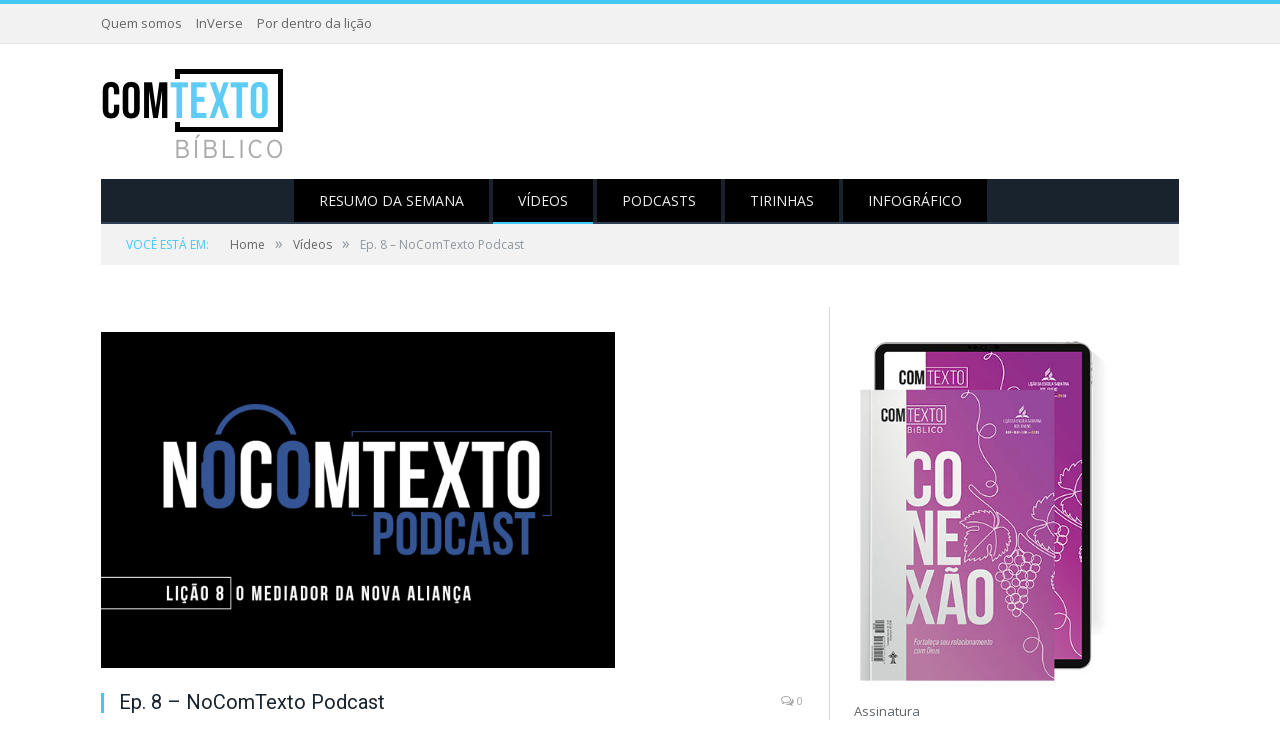

--- FILE ---
content_type: text/html; charset=UTF-8
request_url: https://comtextobiblico.com.br/ep-8-nocomtexto-podcast-2/
body_size: 13153
content:

<!DOCTYPE html>

<!--[if IE 8]> <html class="ie ie8" lang="pt-BR"> <![endif]-->
<!--[if IE 9]> <html class="ie ie9" lang="pt-BR"> <![endif]-->
<!--[if gt IE 9]><!--> <html lang="pt-BR"> <!--<![endif]-->

<head>


<meta charset="UTF-8" />
<title>  Ep. 8 – NoComTexto Podcast</title>

 
<meta name="viewport" content="width=device-width, initial-scale=1" />
<meta http-equiv="X-UA-Compatible" content="IE=edge" />
<link rel="pingback" href="https://comtextobiblico.com.br/xmlrpc.php" />
	
<link rel="shortcut icon" href="https://novo.comtextobiblico.com.br/wp-content/uploads/2020/10/favicon.ico" />	

<link rel="apple-touch-icon-precomposed" href="https://novo.comtextobiblico.com.br/wp-content/uploads/2020/10/icone-do-site.png" />
	
<meta name='robots' content='max-image-preview:large' />

<!-- Google Tag Manager for WordPress by gtm4wp.com -->
<script data-cfasync="false" data-pagespeed-no-defer>
	var gtm4wp_datalayer_name = "dataLayer";
	var dataLayer = dataLayer || [];
</script>
<!-- End Google Tag Manager for WordPress by gtm4wp.com --><link rel='dns-prefetch' href='//fonts.googleapis.com' />
<link rel="alternate" type="application/rss+xml" title="Feed para ComTexto Bíblico - Lição da Escola Sabatina Jovem - CPB &raquo;" href="https://comtextobiblico.com.br/feed/" />
<link rel="alternate" type="application/rss+xml" title="Feed de comentários para ComTexto Bíblico - Lição da Escola Sabatina Jovem - CPB &raquo;" href="https://comtextobiblico.com.br/comments/feed/" />
<link rel="alternate" type="application/rss+xml" title="Feed de comentários para ComTexto Bíblico - Lição da Escola Sabatina Jovem - CPB &raquo; Ep. 8 – NoComTexto Podcast" href="https://comtextobiblico.com.br/ep-8-nocomtexto-podcast-2/feed/" />
<script type="text/javascript">
window._wpemojiSettings = {"baseUrl":"https:\/\/s.w.org\/images\/core\/emoji\/14.0.0\/72x72\/","ext":".png","svgUrl":"https:\/\/s.w.org\/images\/core\/emoji\/14.0.0\/svg\/","svgExt":".svg","source":{"concatemoji":"https:\/\/comtextobiblico.com.br\/wp-includes\/js\/wp-emoji-release.min.js?ver=6.1.1"}};
/*! This file is auto-generated */
!function(e,a,t){var n,r,o,i=a.createElement("canvas"),p=i.getContext&&i.getContext("2d");function s(e,t){var a=String.fromCharCode,e=(p.clearRect(0,0,i.width,i.height),p.fillText(a.apply(this,e),0,0),i.toDataURL());return p.clearRect(0,0,i.width,i.height),p.fillText(a.apply(this,t),0,0),e===i.toDataURL()}function c(e){var t=a.createElement("script");t.src=e,t.defer=t.type="text/javascript",a.getElementsByTagName("head")[0].appendChild(t)}for(o=Array("flag","emoji"),t.supports={everything:!0,everythingExceptFlag:!0},r=0;r<o.length;r++)t.supports[o[r]]=function(e){if(p&&p.fillText)switch(p.textBaseline="top",p.font="600 32px Arial",e){case"flag":return s([127987,65039,8205,9895,65039],[127987,65039,8203,9895,65039])?!1:!s([55356,56826,55356,56819],[55356,56826,8203,55356,56819])&&!s([55356,57332,56128,56423,56128,56418,56128,56421,56128,56430,56128,56423,56128,56447],[55356,57332,8203,56128,56423,8203,56128,56418,8203,56128,56421,8203,56128,56430,8203,56128,56423,8203,56128,56447]);case"emoji":return!s([129777,127995,8205,129778,127999],[129777,127995,8203,129778,127999])}return!1}(o[r]),t.supports.everything=t.supports.everything&&t.supports[o[r]],"flag"!==o[r]&&(t.supports.everythingExceptFlag=t.supports.everythingExceptFlag&&t.supports[o[r]]);t.supports.everythingExceptFlag=t.supports.everythingExceptFlag&&!t.supports.flag,t.DOMReady=!1,t.readyCallback=function(){t.DOMReady=!0},t.supports.everything||(n=function(){t.readyCallback()},a.addEventListener?(a.addEventListener("DOMContentLoaded",n,!1),e.addEventListener("load",n,!1)):(e.attachEvent("onload",n),a.attachEvent("onreadystatechange",function(){"complete"===a.readyState&&t.readyCallback()})),(e=t.source||{}).concatemoji?c(e.concatemoji):e.wpemoji&&e.twemoji&&(c(e.twemoji),c(e.wpemoji)))}(window,document,window._wpemojiSettings);
</script>
<style type="text/css">
img.wp-smiley,
img.emoji {
	display: inline !important;
	border: none !important;
	box-shadow: none !important;
	height: 1em !important;
	width: 1em !important;
	margin: 0 0.07em !important;
	vertical-align: -0.1em !important;
	background: none !important;
	padding: 0 !important;
}
</style>
	<link rel='stylesheet' id='wp-block-library-css' href='https://comtextobiblico.com.br/wp-includes/css/dist/block-library/style.min.css?ver=6.1.1' type='text/css' media='all' />
<link rel='stylesheet' id='classic-theme-styles-css' href='https://comtextobiblico.com.br/wp-includes/css/classic-themes.min.css?ver=1' type='text/css' media='all' />
<style id='global-styles-inline-css' type='text/css'>
body{--wp--preset--color--black: #000000;--wp--preset--color--cyan-bluish-gray: #abb8c3;--wp--preset--color--white: #ffffff;--wp--preset--color--pale-pink: #f78da7;--wp--preset--color--vivid-red: #cf2e2e;--wp--preset--color--luminous-vivid-orange: #ff6900;--wp--preset--color--luminous-vivid-amber: #fcb900;--wp--preset--color--light-green-cyan: #7bdcb5;--wp--preset--color--vivid-green-cyan: #00d084;--wp--preset--color--pale-cyan-blue: #8ed1fc;--wp--preset--color--vivid-cyan-blue: #0693e3;--wp--preset--color--vivid-purple: #9b51e0;--wp--preset--gradient--vivid-cyan-blue-to-vivid-purple: linear-gradient(135deg,rgba(6,147,227,1) 0%,rgb(155,81,224) 100%);--wp--preset--gradient--light-green-cyan-to-vivid-green-cyan: linear-gradient(135deg,rgb(122,220,180) 0%,rgb(0,208,130) 100%);--wp--preset--gradient--luminous-vivid-amber-to-luminous-vivid-orange: linear-gradient(135deg,rgba(252,185,0,1) 0%,rgba(255,105,0,1) 100%);--wp--preset--gradient--luminous-vivid-orange-to-vivid-red: linear-gradient(135deg,rgba(255,105,0,1) 0%,rgb(207,46,46) 100%);--wp--preset--gradient--very-light-gray-to-cyan-bluish-gray: linear-gradient(135deg,rgb(238,238,238) 0%,rgb(169,184,195) 100%);--wp--preset--gradient--cool-to-warm-spectrum: linear-gradient(135deg,rgb(74,234,220) 0%,rgb(151,120,209) 20%,rgb(207,42,186) 40%,rgb(238,44,130) 60%,rgb(251,105,98) 80%,rgb(254,248,76) 100%);--wp--preset--gradient--blush-light-purple: linear-gradient(135deg,rgb(255,206,236) 0%,rgb(152,150,240) 100%);--wp--preset--gradient--blush-bordeaux: linear-gradient(135deg,rgb(254,205,165) 0%,rgb(254,45,45) 50%,rgb(107,0,62) 100%);--wp--preset--gradient--luminous-dusk: linear-gradient(135deg,rgb(255,203,112) 0%,rgb(199,81,192) 50%,rgb(65,88,208) 100%);--wp--preset--gradient--pale-ocean: linear-gradient(135deg,rgb(255,245,203) 0%,rgb(182,227,212) 50%,rgb(51,167,181) 100%);--wp--preset--gradient--electric-grass: linear-gradient(135deg,rgb(202,248,128) 0%,rgb(113,206,126) 100%);--wp--preset--gradient--midnight: linear-gradient(135deg,rgb(2,3,129) 0%,rgb(40,116,252) 100%);--wp--preset--duotone--dark-grayscale: url('#wp-duotone-dark-grayscale');--wp--preset--duotone--grayscale: url('#wp-duotone-grayscale');--wp--preset--duotone--purple-yellow: url('#wp-duotone-purple-yellow');--wp--preset--duotone--blue-red: url('#wp-duotone-blue-red');--wp--preset--duotone--midnight: url('#wp-duotone-midnight');--wp--preset--duotone--magenta-yellow: url('#wp-duotone-magenta-yellow');--wp--preset--duotone--purple-green: url('#wp-duotone-purple-green');--wp--preset--duotone--blue-orange: url('#wp-duotone-blue-orange');--wp--preset--font-size--small: 13px;--wp--preset--font-size--medium: 20px;--wp--preset--font-size--large: 36px;--wp--preset--font-size--x-large: 42px;--wp--preset--spacing--20: 0.44rem;--wp--preset--spacing--30: 0.67rem;--wp--preset--spacing--40: 1rem;--wp--preset--spacing--50: 1.5rem;--wp--preset--spacing--60: 2.25rem;--wp--preset--spacing--70: 3.38rem;--wp--preset--spacing--80: 5.06rem;}:where(.is-layout-flex){gap: 0.5em;}body .is-layout-flow > .alignleft{float: left;margin-inline-start: 0;margin-inline-end: 2em;}body .is-layout-flow > .alignright{float: right;margin-inline-start: 2em;margin-inline-end: 0;}body .is-layout-flow > .aligncenter{margin-left: auto !important;margin-right: auto !important;}body .is-layout-constrained > .alignleft{float: left;margin-inline-start: 0;margin-inline-end: 2em;}body .is-layout-constrained > .alignright{float: right;margin-inline-start: 2em;margin-inline-end: 0;}body .is-layout-constrained > .aligncenter{margin-left: auto !important;margin-right: auto !important;}body .is-layout-constrained > :where(:not(.alignleft):not(.alignright):not(.alignfull)){max-width: var(--wp--style--global--content-size);margin-left: auto !important;margin-right: auto !important;}body .is-layout-constrained > .alignwide{max-width: var(--wp--style--global--wide-size);}body .is-layout-flex{display: flex;}body .is-layout-flex{flex-wrap: wrap;align-items: center;}body .is-layout-flex > *{margin: 0;}:where(.wp-block-columns.is-layout-flex){gap: 2em;}.has-black-color{color: var(--wp--preset--color--black) !important;}.has-cyan-bluish-gray-color{color: var(--wp--preset--color--cyan-bluish-gray) !important;}.has-white-color{color: var(--wp--preset--color--white) !important;}.has-pale-pink-color{color: var(--wp--preset--color--pale-pink) !important;}.has-vivid-red-color{color: var(--wp--preset--color--vivid-red) !important;}.has-luminous-vivid-orange-color{color: var(--wp--preset--color--luminous-vivid-orange) !important;}.has-luminous-vivid-amber-color{color: var(--wp--preset--color--luminous-vivid-amber) !important;}.has-light-green-cyan-color{color: var(--wp--preset--color--light-green-cyan) !important;}.has-vivid-green-cyan-color{color: var(--wp--preset--color--vivid-green-cyan) !important;}.has-pale-cyan-blue-color{color: var(--wp--preset--color--pale-cyan-blue) !important;}.has-vivid-cyan-blue-color{color: var(--wp--preset--color--vivid-cyan-blue) !important;}.has-vivid-purple-color{color: var(--wp--preset--color--vivid-purple) !important;}.has-black-background-color{background-color: var(--wp--preset--color--black) !important;}.has-cyan-bluish-gray-background-color{background-color: var(--wp--preset--color--cyan-bluish-gray) !important;}.has-white-background-color{background-color: var(--wp--preset--color--white) !important;}.has-pale-pink-background-color{background-color: var(--wp--preset--color--pale-pink) !important;}.has-vivid-red-background-color{background-color: var(--wp--preset--color--vivid-red) !important;}.has-luminous-vivid-orange-background-color{background-color: var(--wp--preset--color--luminous-vivid-orange) !important;}.has-luminous-vivid-amber-background-color{background-color: var(--wp--preset--color--luminous-vivid-amber) !important;}.has-light-green-cyan-background-color{background-color: var(--wp--preset--color--light-green-cyan) !important;}.has-vivid-green-cyan-background-color{background-color: var(--wp--preset--color--vivid-green-cyan) !important;}.has-pale-cyan-blue-background-color{background-color: var(--wp--preset--color--pale-cyan-blue) !important;}.has-vivid-cyan-blue-background-color{background-color: var(--wp--preset--color--vivid-cyan-blue) !important;}.has-vivid-purple-background-color{background-color: var(--wp--preset--color--vivid-purple) !important;}.has-black-border-color{border-color: var(--wp--preset--color--black) !important;}.has-cyan-bluish-gray-border-color{border-color: var(--wp--preset--color--cyan-bluish-gray) !important;}.has-white-border-color{border-color: var(--wp--preset--color--white) !important;}.has-pale-pink-border-color{border-color: var(--wp--preset--color--pale-pink) !important;}.has-vivid-red-border-color{border-color: var(--wp--preset--color--vivid-red) !important;}.has-luminous-vivid-orange-border-color{border-color: var(--wp--preset--color--luminous-vivid-orange) !important;}.has-luminous-vivid-amber-border-color{border-color: var(--wp--preset--color--luminous-vivid-amber) !important;}.has-light-green-cyan-border-color{border-color: var(--wp--preset--color--light-green-cyan) !important;}.has-vivid-green-cyan-border-color{border-color: var(--wp--preset--color--vivid-green-cyan) !important;}.has-pale-cyan-blue-border-color{border-color: var(--wp--preset--color--pale-cyan-blue) !important;}.has-vivid-cyan-blue-border-color{border-color: var(--wp--preset--color--vivid-cyan-blue) !important;}.has-vivid-purple-border-color{border-color: var(--wp--preset--color--vivid-purple) !important;}.has-vivid-cyan-blue-to-vivid-purple-gradient-background{background: var(--wp--preset--gradient--vivid-cyan-blue-to-vivid-purple) !important;}.has-light-green-cyan-to-vivid-green-cyan-gradient-background{background: var(--wp--preset--gradient--light-green-cyan-to-vivid-green-cyan) !important;}.has-luminous-vivid-amber-to-luminous-vivid-orange-gradient-background{background: var(--wp--preset--gradient--luminous-vivid-amber-to-luminous-vivid-orange) !important;}.has-luminous-vivid-orange-to-vivid-red-gradient-background{background: var(--wp--preset--gradient--luminous-vivid-orange-to-vivid-red) !important;}.has-very-light-gray-to-cyan-bluish-gray-gradient-background{background: var(--wp--preset--gradient--very-light-gray-to-cyan-bluish-gray) !important;}.has-cool-to-warm-spectrum-gradient-background{background: var(--wp--preset--gradient--cool-to-warm-spectrum) !important;}.has-blush-light-purple-gradient-background{background: var(--wp--preset--gradient--blush-light-purple) !important;}.has-blush-bordeaux-gradient-background{background: var(--wp--preset--gradient--blush-bordeaux) !important;}.has-luminous-dusk-gradient-background{background: var(--wp--preset--gradient--luminous-dusk) !important;}.has-pale-ocean-gradient-background{background: var(--wp--preset--gradient--pale-ocean) !important;}.has-electric-grass-gradient-background{background: var(--wp--preset--gradient--electric-grass) !important;}.has-midnight-gradient-background{background: var(--wp--preset--gradient--midnight) !important;}.has-small-font-size{font-size: var(--wp--preset--font-size--small) !important;}.has-medium-font-size{font-size: var(--wp--preset--font-size--medium) !important;}.has-large-font-size{font-size: var(--wp--preset--font-size--large) !important;}.has-x-large-font-size{font-size: var(--wp--preset--font-size--x-large) !important;}
.wp-block-navigation a:where(:not(.wp-element-button)){color: inherit;}
:where(.wp-block-columns.is-layout-flex){gap: 2em;}
.wp-block-pullquote{font-size: 1.5em;line-height: 1.6;}
</style>
<link rel='stylesheet' id='contact-form-7-css' href='https://comtextobiblico.com.br/wp-content/plugins/contact-form-7/includes/css/styles.css?ver=5.7.3' type='text/css' media='all' />
<link rel='stylesheet' id='rs-plugin-settings-css' href='https://comtextobiblico.com.br/wp-content/plugins/revslider/public/assets/css/settings.css?ver=5.4.7.4' type='text/css' media='all' />
<style id='rs-plugin-settings-inline-css' type='text/css'>
#rs-demo-id {}
</style>
<link rel='stylesheet' id='ppress-frontend-css' href='https://comtextobiblico.com.br/wp-content/plugins/wp-user-avatar/assets/css/frontend.min.css?ver=4.6.0' type='text/css' media='all' />
<link rel='stylesheet' id='ppress-flatpickr-css' href='https://comtextobiblico.com.br/wp-content/plugins/wp-user-avatar/assets/flatpickr/flatpickr.min.css?ver=4.6.0' type='text/css' media='all' />
<link rel='stylesheet' id='ppress-select2-css' href='https://comtextobiblico.com.br/wp-content/plugins/wp-user-avatar/assets/select2/select2.min.css?ver=6.1.1' type='text/css' media='all' />
<link rel='stylesheet' id='smartmag-fonts-css' href='https://fonts.googleapis.com/css?family=Open+Sans%3A400%2C400Italic%2C600%2C700%7CRoboto+Slab%7CMerriweather%3A300italic&#038;subset' type='text/css' media='all' />
<link rel='stylesheet' id='smartmag-core-css' href='https://comtextobiblico.com.br/wp-content/themes/smart-mag/style.css?ver=3.2.0' type='text/css' media='all' />
<link rel='stylesheet' id='smartmag-responsive-css' href='https://comtextobiblico.com.br/wp-content/themes/smart-mag/css/responsive.css?ver=3.2.0' type='text/css' media='all' />
<link rel='stylesheet' id='pretty-photo-css' href='https://comtextobiblico.com.br/wp-content/themes/smart-mag/css/prettyPhoto.css?ver=3.2.0' type='text/css' media='all' />
<link rel='stylesheet' id='smartmag-font-awesome-css' href='https://comtextobiblico.com.br/wp-content/themes/smart-mag/css/fontawesome/css/font-awesome.min.css?ver=3.2.0' type='text/css' media='all' />
<style id='smartmag-font-awesome-inline-css' type='text/css'>
@import url('https://fonts.googleapis.com/css?family=Roboto%3A400|Roboto%3A500|Roboto%3A600|Roboto%3A700&subset=');


.post-content > p:first-child { font-size: inherit; color: inherit;; }


h1,
h2,
h3,
h4,
h5,
h6,
.posts-list .content > a,
.block.posts a,
.gallery-block .carousel .title a,
.navigate-posts .link,
.list-timeline .posts article,
.bbpress.single-topic .main-heading,
#bbpress-forums .bbp-topic-title,
#bbpress-forums .bbp-forum-title { font-family: "Roboto", Georgia, serif; }
::selection { background: #43c8f5; }

::-moz-selection { background: #43c8f5; }

.top-bar, .post-content .modern-quote, .mobile-head { border-top-color: #43c8f5; }

.main-color,
.trending-ticker .heading,
.nav-light .menu > li:hover > a,
.nav-light .menu > .current-menu-item > a,
.nav-light .menu > .current-menu-parent > a,
.nav-light .menu li li:hover,
.nav-light .menu li li.current-menu-item,
.nav-light .mega-menu .sub-nav li:hover,
.nav-light .menu .sub-nav li.current-menu-item,
.nav-light .menu li li:hover > a,
.nav-light .menu li li.current-menu-item > a,
.nav-light .mega-menu .sub-nav li:hover > a,
.nav-light .menu .sub-nav li.current-menu-item > a,
.nav-light-search .active .search-icon,
.nav-light-search .search-icon:hover,
.breadcrumbs .location,
.gallery-title,
.section-head.prominent,
.recentcomments .url,
.block.posts .fa-angle-right,
.news-focus .section-head,
.focus-grid .section-head,
.post-meta-b .posted-by a,
.post-content a,
.main-stars,
.main-stars span:before,
.related-posts .section-head,
.comments-list .bypostauthor .comment-author a,
.error-page .text-404,
a.bbp-author-name { color: #43c8f5; }

.navigation .menu > li:hover > a,
.navigation .menu > .current-menu-item > a,
.navigation .menu > .current-menu-parent > a,
.navigation .menu > .current-menu-ancestor > a,
.block-head,
.tabbed .tabs-list .active a,
.comment-content .reply,
.sc-tabs .active a,
.nav-dark-b { border-bottom-color: #43c8f5; }

.main-featured .cat,
.main-featured .pages .flex-active,
.main-pagination .current,
.main-pagination a:hover,
.block-head .heading,
.cat-title,
.post .read-more a,
.rate-number .progress,
.listing-meta .rate-number .progress,
.review-box .overall,
.review-box .bar,
.post-pagination > span,
.button,
.sc-button-default:hover,
.drop-caps { background: #43c8f5; }

.nav-search .search-icon:hover,
.nav-search .active .search-icon { border-color: #43c8f5; }

.modal-header .modal-title,
.highlights h2:before,
.post-header .post-title:before,
.review-box .heading,
.main-heading,
.page-title,
.entry-title,
div.bbp-template-notice,
div.indicator-hint,
div.bbp-template-notice.info,
.post-content .wpcf7-not-valid-tip { border-left-color: #43c8f5; }

@media only screen and (max-width: 799px) { .navigation .mobile .fa { background: #43c8f5; } }

.mobile-head { border-top-color: #43c8f5; }

.post-content a { color: #43c8f5; }

.navigation .mega-menu .sub-nav { background: #000000;; }

.main .sidebar .widgettitle, .tabbed .tabs-list a { color: #000000; }



</style>
<link rel='stylesheet' id='meks-author-widget-css' href='https://comtextobiblico.com.br/wp-content/plugins/meks-smart-author-widget/css/style.css?ver=1.1.3' type='text/css' media='all' />
<script type='text/javascript' src='https://comtextobiblico.com.br/wp-includes/js/jquery/jquery.min.js?ver=3.6.1' id='jquery-core-js'></script>
<script type='text/javascript' src='https://comtextobiblico.com.br/wp-includes/js/jquery/jquery-migrate.min.js?ver=3.3.2' id='jquery-migrate-js'></script>
<script type='text/javascript' src='https://comtextobiblico.com.br/wp-content/plugins/revslider/public/assets/js/jquery.themepunch.tools.min.js?ver=5.4.7.4' id='tp-tools-js'></script>
<script type='text/javascript' src='https://comtextobiblico.com.br/wp-content/plugins/revslider/public/assets/js/jquery.themepunch.revolution.min.js?ver=5.4.7.4' id='revmin-js'></script>
<script type='text/javascript' src='https://comtextobiblico.com.br/wp-content/plugins/wp-user-avatar/assets/flatpickr/flatpickr.min.js?ver=4.6.0' id='ppress-flatpickr-js'></script>
<script type='text/javascript' src='https://comtextobiblico.com.br/wp-content/plugins/wp-user-avatar/assets/select2/select2.min.js?ver=4.6.0' id='ppress-select2-js'></script>
<script type='text/javascript' src='https://comtextobiblico.com.br/wp-content/themes/smart-mag/js/jquery.prettyPhoto.js?ver=6.1.1' id='pretty-photo-smartmag-js'></script>
<link rel="https://api.w.org/" href="https://comtextobiblico.com.br/wp-json/" /><link rel="alternate" type="application/json" href="https://comtextobiblico.com.br/wp-json/wp/v2/posts/1251" /><link rel="EditURI" type="application/rsd+xml" title="RSD" href="https://comtextobiblico.com.br/xmlrpc.php?rsd" />
<link rel="wlwmanifest" type="application/wlwmanifest+xml" href="https://comtextobiblico.com.br/wp-includes/wlwmanifest.xml" />
<meta name="generator" content="WordPress 6.1.1" />
<link rel="canonical" href="https://comtextobiblico.com.br/ep-8-nocomtexto-podcast-2/" />
<link rel='shortlink' href='https://comtextobiblico.com.br/?p=1251' />
<link rel="alternate" type="application/json+oembed" href="https://comtextobiblico.com.br/wp-json/oembed/1.0/embed?url=https%3A%2F%2Fcomtextobiblico.com.br%2Fep-8-nocomtexto-podcast-2%2F" />
<link rel="alternate" type="text/xml+oembed" href="https://comtextobiblico.com.br/wp-json/oembed/1.0/embed?url=https%3A%2F%2Fcomtextobiblico.com.br%2Fep-8-nocomtexto-podcast-2%2F&#038;format=xml" />
<link rel="preconnect" href="https://cdnjs.cloudflare.com"><!-- FIFU: social tags for featured image (begin) -->
<meta property="og:image" content="https://comtextobiblico.com.br/wp-content/uploads/2022/02/NOCOMTEXTO_1TRI_008-1024x576.png" />
<!-- FIFU: social tags for featured image (end) --><meta property="og:title" content='Ep. 8 – NoComTexto Podcast' />
<meta property="og:description" content='' />

<meta name="twitter:card" content='summary_large_image' />
<meta name="twitter:title" content='Ep. 8 – NoComTexto Podcast' />
<meta name="twitter:description" content='' /><meta name="twitter:image" content="https://comtextobiblico.com.br/wp-content/uploads/2022/02/NOCOMTEXTO_1TRI_008-1024x576.png" />
<!-- Google Tag Manager for WordPress by gtm4wp.com -->
<!-- GTM Container placement set to automatic -->
<script data-cfasync="false" data-pagespeed-no-defer type="text/javascript">
	var dataLayer_content = {"pagePostType":"post","pagePostType2":"single-post","pageCategory":["videos"],"pagePostAuthor":"Produção ComTexto"};
	dataLayer.push( dataLayer_content );
</script>
<script data-cfasync="false">
(function(w,d,s,l,i){w[l]=w[l]||[];w[l].push({'gtm.start':
new Date().getTime(),event:'gtm.js'});var f=d.getElementsByTagName(s)[0],
j=d.createElement(s),dl=l!='dataLayer'?'&l='+l:'';j.async=true;j.src=
'//www.googletagmanager.com/gtm.'+'js?id='+i+dl;f.parentNode.insertBefore(j,f);
})(window,document,'script','dataLayer','GTM-T6V8S8S');
</script>
<!-- End Google Tag Manager -->
<!-- End Google Tag Manager for WordPress by gtm4wp.com --><meta name="generator" content="Powered by Slider Revolution 5.4.7.4 - responsive, Mobile-Friendly Slider Plugin for WordPress with comfortable drag and drop interface." />
<link rel="icon" href="https://comtextobiblico.com.br/wp-content/uploads/2020/10/favicon.ico" sizes="32x32" />
<link rel="icon" href="https://comtextobiblico.com.br/wp-content/uploads/2020/10/favicon.ico" sizes="192x192" />
<link rel="apple-touch-icon" href="https://comtextobiblico.com.br/wp-content/uploads/2020/10/favicon.ico" />
<meta name="msapplication-TileImage" content="https://comtextobiblico.com.br/wp-content/uploads/2020/10/favicon.ico" />
<script type="text/javascript">function setREVStartSize(e){									
						try{ e.c=jQuery(e.c);var i=jQuery(window).width(),t=9999,r=0,n=0,l=0,f=0,s=0,h=0;
							if(e.responsiveLevels&&(jQuery.each(e.responsiveLevels,function(e,f){f>i&&(t=r=f,l=e),i>f&&f>r&&(r=f,n=e)}),t>r&&(l=n)),f=e.gridheight[l]||e.gridheight[0]||e.gridheight,s=e.gridwidth[l]||e.gridwidth[0]||e.gridwidth,h=i/s,h=h>1?1:h,f=Math.round(h*f),"fullscreen"==e.sliderLayout){var u=(e.c.width(),jQuery(window).height());if(void 0!=e.fullScreenOffsetContainer){var c=e.fullScreenOffsetContainer.split(",");if (c) jQuery.each(c,function(e,i){u=jQuery(i).length>0?u-jQuery(i).outerHeight(!0):u}),e.fullScreenOffset.split("%").length>1&&void 0!=e.fullScreenOffset&&e.fullScreenOffset.length>0?u-=jQuery(window).height()*parseInt(e.fullScreenOffset,0)/100:void 0!=e.fullScreenOffset&&e.fullScreenOffset.length>0&&(u-=parseInt(e.fullScreenOffset,0))}f=u}else void 0!=e.minHeight&&f<e.minHeight&&(f=e.minHeight);e.c.closest(".rev_slider_wrapper").css({height:f})					
						}catch(d){console.log("Failure at Presize of Slider:"+d)}						
					};</script>
		<style type="text/css" id="wp-custom-css">
			.post-content > p:first-child {
    font-size: inherit;
    color: inherit;
}

.has-drop-cap:not(:focus):first-letter {
	color: #43C8F5;
}

.custom-html-widget img {
	max-width: 80%;
}

.bt-adquirir {
	background-color: #000;
	color: #43C8F5;
	text-transform: uppercase;
	line-height: 2rem;
	padding: 0 1rem;
	display: block;
	margin: 0.25rem 0;
}

.bt-adquirir span {
	color: #fff;
}
.bt-adquirir:hover {
	background-color: #43C8F5;
	color: #fff;
	text-decoration: none;
}

ul.submenu {
	padding: 0.5rem 0 0 0.5rem;
}

.main-footer .widgettitle {
	color: #43C8F5 !important;
}

.main-footer .widget li {
	border-bottom: none;
	padding: 0 0 0 10px;
}

.main-content {
	margin-top: 25px;
}

.mks_author_widget img {
	margin: 0 20px 0 0 !important;
}

.nav-center ul li {
	background-color: #000;
}

.nav-dark .menu > li:hover {
	background-color: #212121;
}

.no-display {
    will-change: opacity;
    opacity: 1;
}		</style>
			
<!--[if lt IE 9]>
<script src="https://comtextobiblico.com.br/wp-content/themes/smart-mag/js/html5.js" type="text/javascript"></script>
<![endif]-->


</head>


<body class="post-template-default single single-post postid-1251 single-format-standard page-builder right-sidebar full has-nav-dark has-head-default">

<div class="main-wrap">

	
	
	<div class="top-bar">

		<div class="wrap">
			<section class="top-bar-content cf">
			
							
				
				
				<div class="menu-topbar-container"><ul id="menu-topbar" class="menu"><li id="menu-item-169" class="menu-item menu-item-type-post_type menu-item-object-page menu-item-169"><a href="https://comtextobiblico.com.br/quem-somos/">Quem somos</a></li>
<li id="menu-item-168" class="menu-item menu-item-type-post_type menu-item-object-page menu-item-168"><a href="https://comtextobiblico.com.br/inverse/">InVerse</a></li>
<li id="menu-item-167" class="menu-item menu-item-type-post_type menu-item-object-page menu-item-167"><a href="https://comtextobiblico.com.br/por-dentro-da-licao/">Por dentro da lição</a></li>
</ul></div>				
			</section>
		</div>
		
	</div>
	
	<div id="main-head" class="main-head">
		
		<div class="wrap">
			
			
			<header class="default">
			
				<div class="title">
							<a href="https://comtextobiblico.com.br/" title="ComTexto Bíblico &#8211; Lição da Escola Sabatina Jovem &#8211; CPB" rel="home" class="is-logo-mobile">
		
														
									<img src="https://novo.comtextobiblico.com.br/wp-content/uploads/2020/10/logotipo-comtexto-biblico.png" class="logo-mobile" width="0" height="0" />
								
				<img src="https://novo.comtextobiblico.com.br/wp-content/uploads/2020/10/logotipo-comtexto-biblico.png" class="logo-image" alt="ComTexto Bíblico &#8211; Lição da Escola Sabatina Jovem &#8211; CPB" srcset="https://novo.comtextobiblico.com.br/wp-content/uploads/2020/10/logotipo-comtexto-biblico.png ,https://novo.comtextobiblico.com.br/wp-content/uploads/2020/10/logotipo-comtexto-biblico-retina.png 2x" />
					 
						
		</a>				</div>
				
									
					<div class="right">
										</div>
					
								
			</header>
				
							
				
<div class="main-nav">
	<div class="navigation-wrap cf">
	
		<nav class="navigation cf nav-center nav-dark">
		
			<div class>
			
				<div class="mobile" data-type="off-canvas" data-search="1">
					<a href="#" class="selected">
						<span class="text">Menu</span><span class="current"></span> <i class="hamburger fa fa-bars"></i>
					</a>
				</div>
				
				<div class="menu-menu-principal-container"><ul id="menu-menu-principal" class="menu"><li id="menu-item-137" class="menu-item menu-item-type-taxonomy menu-item-object-category menu-cat-19 menu-item-137"><a href="https://comtextobiblico.com.br/category/resumo-da-semana/">Resumo da Semana</a></li>
<li id="menu-item-138" class="menu-item menu-item-type-taxonomy menu-item-object-category current-post-ancestor current-menu-parent current-post-parent menu-cat-20 menu-item-138"><a href="https://comtextobiblico.com.br/category/videos/">Vídeos</a></li>
<li id="menu-item-139" class="menu-item menu-item-type-taxonomy menu-item-object-category menu-cat-21 menu-item-139"><a href="https://comtextobiblico.com.br/category/podcasts/">Podcasts</a></li>
<li id="menu-item-140" class="menu-item menu-item-type-taxonomy menu-item-object-category menu-cat-22 menu-item-140"><a href="https://comtextobiblico.com.br/category/tirinhas/">Tirinhas</a></li>
<li id="menu-item-2085" class="menu-item menu-item-type-taxonomy menu-item-object-category menu-cat-1 menu-item-2085"><a href="https://comtextobiblico.com.br/category/infografico/">Infográfico</a></li>
</ul></div>				
								
					<div class="mobile-menu-container"><ul id="menu-menu-principal-1" class="menu mobile-menu"><li class="menu-item menu-item-type-taxonomy menu-item-object-category menu-cat-19 menu-item-137"><a href="https://comtextobiblico.com.br/category/resumo-da-semana/">Resumo da Semana</a></li>
<li class="menu-item menu-item-type-taxonomy menu-item-object-category current-post-ancestor current-menu-parent current-post-parent menu-cat-20 menu-item-138"><a href="https://comtextobiblico.com.br/category/videos/">Vídeos</a></li>
<li class="menu-item menu-item-type-taxonomy menu-item-object-category menu-cat-21 menu-item-139"><a href="https://comtextobiblico.com.br/category/podcasts/">Podcasts</a></li>
<li class="menu-item menu-item-type-taxonomy menu-item-object-category menu-cat-22 menu-item-140"><a href="https://comtextobiblico.com.br/category/tirinhas/">Tirinhas</a></li>
<li class="menu-item menu-item-type-taxonomy menu-item-object-category menu-cat-1 menu-item-2085"><a href="https://comtextobiblico.com.br/category/infografico/">Infográfico</a></li>
</ul></div>				
						
			</div>
			
		</nav>
	
				
	</div>
</div>				
							
		</div>
		
				
	</div>	
	<div class="breadcrumbs-wrap">
		
		<div class="wrap">
		<div class="breadcrumbs"><span class="location">Você está em:</span><span itemscope itemtype="http://data-vocabulary.org/Breadcrumb"><a itemprop="url" href="https://comtextobiblico.com.br/"><span itemprop="title">Home</span></a></span><span class="delim">&raquo;</span><span itemscope itemtype="http://data-vocabulary.org/Breadcrumb"><a itemprop="url"  href="https://comtextobiblico.com.br/category/videos/"><span itemprop="title">Vídeos</span></a></span><span class="delim">&raquo;</span><span class="current">Ep. 8 – NoComTexto Podcast</span></div>		</div>
		
	</div>


<div class="main wrap cf">

		
	<div class="row">
	
		<div class="col-8 main-content">
		
				
				
<article id="post-1251" class="post-1251 post type-post status-publish format-standard has-post-thumbnail category-videos">
	
	<header class="post-header cf">
	
	
	
	<div class="featured">
				
					
			<a href="https://comtextobiblico.com.br/wp-content/uploads/2022/02/NOCOMTEXTO_1TRI_008.png" title="Ep. 8 – NoComTexto Podcast">
			
						
								
					<img width="514" height="336" src="https://comtextobiblico.com.br/wp-content/uploads/2022/02/NOCOMTEXTO_1TRI_008-702x459.png" class="attachment-main-featured size-main-featured wp-post-image" alt="" decoding="async" title="Ep. 8 – NoComTexto Podcast" srcset="https://comtextobiblico.com.br/wp-content/uploads/2022/02/NOCOMTEXTO_1TRI_008-702x459.png 702w, https://comtextobiblico.com.br/wp-content/uploads/2022/02/NOCOMTEXTO_1TRI_008-104x69.png 104w, https://comtextobiblico.com.br/wp-content/uploads/2022/02/NOCOMTEXTO_1TRI_008-214x140.png 214w" sizes="(max-width: 514px) 100vw, 514px" />				
								
										
			</a>
							
						
			</div>	
		
				<div class="heading cf">
				
			<h1 class="post-title item fn">
			Ep. 8 – NoComTexto Podcast			</h1>
			
			<a href="https://comtextobiblico.com.br/ep-8-nocomtexto-podcast-2/#respond" class="comments"><i class="fa fa-comments-o"></i> 0</a>
		
		</div>

		<div class="post-meta cf">
			<span class="posted-by">Por 
				<span class="reviewer"><a href="https://comtextobiblico.com.br/author/producao_comtexto/" title="Posts de Produção ComTexto" rel="author">Produção ComTexto</a></span>
			</span>
			 
			<span class="posted-on">em				<span class="dtreviewed">
					<time class="value-title" datetime="2022-02-16T16:58:51-03:00" title="2022-02-16">16 de fevereiro de 2022</time>
				</span>
			</span>
			
			<span class="cats"><a href="https://comtextobiblico.com.br/category/videos/" rel="category tag">Vídeos</a></span>
				
		</div>		
			
	</header><!-- .post-header -->

	

	<div class="post-container cf">
	
		<div class="post-content-right">
			<div class="post-content description ">
	
					
				
		
<p>Acompanhe a galera do NoComTexto Podcast num bate-papo informal sobre os principais pontos da lição…</p>



<figure class="wp-block-embed is-type-video is-provider-youtube wp-block-embed-youtube wp-embed-aspect-16-9 wp-has-aspect-ratio"><div class="wp-block-embed__wrapper">
<iframe loading="lazy" title="Lição 8 - O MEDIADOR DA NOVA ALIANÇA | ? NoComTexto Podcast - Escola Sabatina Jovem" width="702" height="395" src="https://www.youtube.com/embed/LnuXseeDvAk?feature=oembed" frameborder="0" allow="accelerometer; autoplay; clipboard-write; encrypted-media; gyroscope; picture-in-picture" allowfullscreen></iframe>
</div></figure>
		
		
		
				
				
			</div><!-- .post-content -->
		</div>
		
	</div>
	
	
	
	
	<div class="post-share">
		<span class="text">Compartilhar.</span>
		
		<span class="share-links">

			<a href="http://twitter.com/home?status=https%3A%2F%2Fcomtextobiblico.com.br%2Fep-8-nocomtexto-podcast-2%2F" class="fa fa-twitter" title="Twittar isto" target="_blank">
				<span class="visuallyhidden">Twitter</span></a>
				
			<a href="http://www.facebook.com/sharer.php?u=https%3A%2F%2Fcomtextobiblico.com.br%2Fep-8-nocomtexto-podcast-2%2F" class="fa fa-facebook" title="Compartilhar no Facebook" target="_blank">
				<span class="visuallyhidden">Facebook</span></a>
				
			<a href="http://plus.google.com/share?url=https%3A%2F%2Fcomtextobiblico.com.br%2Fep-8-nocomtexto-podcast-2%2F" class="fa fa-google-plus" title="Compartilhar no Google+" target="_blank">
				<span class="visuallyhidden">Google+</span></a>
				
			<a href="http://pinterest.com/pin/create/button/?url=https%3A%2F%2Fcomtextobiblico.com.br%2Fep-8-nocomtexto-podcast-2%2F&amp;media=https%3A%2F%2Fcomtextobiblico.com.br%2Fwp-content%2Fuploads%2F2022%2F02%2FNOCOMTEXTO_1TRI_008.png" class="fa fa-pinterest"
				title="Compartilhar no Pinterest" target="_blank">
				<span class="visuallyhidden">Pinterest</span></a>
				
			<a href="http://www.linkedin.com/shareArticle?mini=true&amp;url=https%3A%2F%2Fcomtextobiblico.com.br%2Fep-8-nocomtexto-podcast-2%2F" class="fa fa-linkedin" title="Compartilhar no Linkedin" target="_blank">
				<span class="visuallyhidden">Linkedin</span></a>
				
			<a href="http://www.tumblr.com/share/link?url=https%3A%2F%2Fcomtextobiblico.com.br%2Fep-8-nocomtexto-podcast-2%2F&amp;name=Ep.+8+%E2%80%93+NoComTexto+Podcast" class="fa fa-tumblr"
				title="Compartilhar no Tumblr" target="_blank">
				<span class="visuallyhidden">Tumblr</span></a>
				
			<a href="mailto:?subject=Ep.%208%20%E2%80%93%20NoComTexto%20Podcast&amp;body=https%3A%2F%2Fcomtextobiblico.com.br%2Fep-8-nocomtexto-podcast-2%2F" class="fa fa-envelope-o"
				title="Compartilhar por E-mail">
				<span class="visuallyhidden">E-mail</span></a>
			
		</span>
	</div>
	
		
</article>




	<div class="author-box">
		<h3 class="section-head">Sobre o autor</h3>

				<section class="author-info">
		
			<img data-del="avatar" src='https://comtextobiblico.com.br/wp-content/uploads/2020/12/007-150x150.png' class='avatar pp-user-avatar avatar-100 photo ' height='100' width='100'/>			
			<div class="description">
				<a href="https://comtextobiblico.com.br/author/producao_comtexto/" title="Posts de Produção ComTexto" rel="author">Produção ComTexto</a>				
				<ul class="social-icons">
								</ul>
				
				<p class="bio"></p>
			</div>
			
		</section>	</div>


	
	<section class="related-posts">
		<h3 class="section-head">Posts <span class="color">relacionados</span></h3> 
		<ul class="highlights-box three-col related-posts">
		
				
			<li class="highlights column one-third">
				
				<article>
						
					<a href="https://comtextobiblico.com.br/recapitulando-a-licao-com-michelson-borges-e-bruno-ribeiro-ep-3-apologetica/" title="Recapitulando a lição com Michelson Borges e Bruno Ribeiro &#8211; EP. 3 | Apologética" class="image-link">
						<img width="214" height="140" src="https://comtextobiblico.com.br/wp-content/uploads/2025/12/03-Michelson-e-Bruno-214x140.png" class="image wp-post-image" alt="" decoding="async" loading="lazy" title="Recapitulando a lição com Michelson Borges e Bruno Ribeiro &#8211; EP. 3 | Apologética" />	
											</a>
					
								<div class="cf listing-meta meta above">
					
				<span class="meta-item author">Por <a href="https://comtextobiblico.com.br/author/michelson/" title="Posts por Michelson Borges" rel="author">Michelson Borges</a></span><time datetime="2026-01-12T09:46:44-03:00" class="meta-item">12 de janeiro de 2026</time><span class="meta-item comments"><a href="https://comtextobiblico.com.br/recapitulando-a-licao-com-michelson-borges-e-bruno-ribeiro-ep-3-apologetica/#respond"><i class="fa fa-comments-o"></i> 0</a></span>					
			</div>
							
					<h2><a href="https://comtextobiblico.com.br/recapitulando-a-licao-com-michelson-borges-e-bruno-ribeiro-ep-3-apologetica/" title="Recapitulando a lição com Michelson Borges e Bruno Ribeiro &#8211; EP. 3 | Apologética">Recapitulando a lição com Michelson Borges e Bruno Ribeiro &#8211; EP. 3 | Apologética</a></h2>
					
										
				</article>
			</li>
			
				
			<li class="highlights column one-third">
				
				<article>
						
					<a href="https://comtextobiblico.com.br/recapitulando-a-licao-com-michelson-borges-e-bruno-ribeiro-ep-2-apologetica/" title="Recapitulando a lição com Michelson Borges e Bruno Ribeiro &#8211; EP. 2 | Apologética" class="image-link">
						<img width="214" height="140" src="https://comtextobiblico.com.br/wp-content/uploads/2025/12/02-Michelson-e-Bruno-214x140.png" class="image wp-post-image" alt="" decoding="async" loading="lazy" title="Recapitulando a lição com Michelson Borges e Bruno Ribeiro &#8211; EP. 2 | Apologética" />	
											</a>
					
								<div class="cf listing-meta meta above">
					
				<span class="meta-item author">Por <a href="https://comtextobiblico.com.br/author/michelson/" title="Posts por Michelson Borges" rel="author">Michelson Borges</a></span><time datetime="2026-01-06T14:22:14-03:00" class="meta-item">6 de janeiro de 2026</time><span class="meta-item comments"><a href="https://comtextobiblico.com.br/recapitulando-a-licao-com-michelson-borges-e-bruno-ribeiro-ep-2-apologetica/#respond"><i class="fa fa-comments-o"></i> 0</a></span>					
			</div>
							
					<h2><a href="https://comtextobiblico.com.br/recapitulando-a-licao-com-michelson-borges-e-bruno-ribeiro-ep-2-apologetica/" title="Recapitulando a lição com Michelson Borges e Bruno Ribeiro &#8211; EP. 2 | Apologética">Recapitulando a lição com Michelson Borges e Bruno Ribeiro &#8211; EP. 2 | Apologética</a></h2>
					
										
				</article>
			</li>
			
				
			<li class="highlights column one-third">
				
				<article>
						
					<a href="https://comtextobiblico.com.br/recapitulando-a-licao-com-michelson-borges-e-bruno-ribeiro-ep-1-apologetica/" title="Recapitulando a lição com Michelson Borges e Bruno Ribeiro &#8211; EP. 1 | Apologética" class="image-link">
						<img width="214" height="140" src="https://comtextobiblico.com.br/wp-content/uploads/2025/12/01-Michelson-e-Bruno-214x140.png" class="image wp-post-image" alt="" decoding="async" loading="lazy" title="Recapitulando a lição com Michelson Borges e Bruno Ribeiro &#8211; EP. 1 | Apologética" />	
											</a>
					
								<div class="cf listing-meta meta above">
					
				<span class="meta-item author">Por <a href="https://comtextobiblico.com.br/author/michelson/" title="Posts por Michelson Borges" rel="author">Michelson Borges</a></span><time datetime="2025-12-30T09:54:20-03:00" class="meta-item">30 de dezembro de 2025</time><span class="meta-item comments"><a href="https://comtextobiblico.com.br/recapitulando-a-licao-com-michelson-borges-e-bruno-ribeiro-ep-1-apologetica/#respond"><i class="fa fa-comments-o"></i> 0</a></span>					
			</div>
							
					<h2><a href="https://comtextobiblico.com.br/recapitulando-a-licao-com-michelson-borges-e-bruno-ribeiro-ep-1-apologetica/" title="Recapitulando a lição com Michelson Borges e Bruno Ribeiro &#8211; EP. 1 | Apologética">Recapitulando a lição com Michelson Borges e Bruno Ribeiro &#8211; EP. 1 | Apologética</a></h2>
					
										
				</article>
			</li>
			
				</ul>
	</section>

	
				<div class="comments">
				
	
	<div id="comments">

			<p class="nocomments">Comentários estão fechados.</p>
		
	
	
	</div><!-- #comments -->
				</div>
	
				
		</div>
		
		
			
		
		
		<aside class="col-4 sidebar">
		
					<div class="">
			
				<ul>
				
				<li id="custom_html-7" class="widget_text widget widget_custom_html"><div class="textwidget custom-html-widget"><img src=https://storage.googleapis.com/imagens.cpb.com.br/produtos/14885/14885-01-web-product-page.jpg?2023-04-03%2009:02:02>
Assinatura
<a class="bt-adquirir" href="https://www.cpb.com.br/produto/detalhe/5775/jovens---aluno-(assinatura)-licao-da-escola-sabatina" target="_blank" rel="noopener"><span>⟩⟩⟩</span> Impresso</a>
<a class="bt-adquirir" href="https://storage.googleapis.com/imagens.cpb.com.br/produtos/14885/14885-01-web-product-page.jpg?2023-04-03%2009:02:02" target="_blank" rel="noopener"><span>⟩⟩⟩</span> Impresso + Digital</a>
<a class="bt-adquirir" href="https://www.cpb.com.br/produto/detalhe/14780/jovens---digital-(assinatura)-licao-da-escola-sabatina" target="_blank" rel="noopener"><span>⟩⟩⟩</span> Digital</a>
<a class="bt-adquirir" href="https://www.cpb.com.br/produto/detalhe/5779/jovens---aluno-(assinatura)---ingles---licao-da-escola-sabatina" target="_blank" rel="noopener"><span>⟩⟩⟩</span> Inglês</a>
<br>
Avulso
<a class="bt-adquirir" href="https://www.cpb.com.br/produto/detalhe/5486/jovens---aluno-(avulso---4%C2%BA-trimestre-2022)-licao-da-escola-sabatina" target="_blank" rel="noopener"><span>⟩⟩⟩</span> Impresso</a>
<a class="bt-adquirir" href="https://www.cpb.com.br/produto/detalhe/14780/jovens---digital-(assinatura)-licao-da-escola-sabatina"><span>⟩⟩⟩</span> Digital</a>
<br></div></li>
<li id="mks_author_widget-2" class="widget mks_author_widget"><h3 class="widgettitle">Colunistas</h3>
	<a href="https://comtextobiblico.com.br/author/agatha/"><img alt='' src='https://secure.gravatar.com/avatar/3cc3cdc888699c6d0237cd51b8584c14?s=64&#038;d=mm&#038;r=g' srcset='https://secure.gravatar.com/avatar/3cc3cdc888699c6d0237cd51b8584c14?s=128&#038;d=mm&#038;r=g 2x' class='avatar avatar-64 photo' height='64' width='64' loading='lazy' decoding='async'/></a>	
  <h3><a href="https://comtextobiblico.com.br/author/agatha/">Agatha Lemos</a></h3>
		<p>Jornalista, editora da ComTexto. Mestre em ciência e pós-graduada em Teologia</p>
	

</li>
<li id="mks_author_widget-13" class="widget mks_author_widget">
	<a href="https://comtextobiblico.com.br/author/michelson/"><img alt='' src='https://secure.gravatar.com/avatar/aba6a421c1f54ad150feb3c7f8a1c16e?s=64&#038;d=mm&#038;r=g' srcset='https://secure.gravatar.com/avatar/aba6a421c1f54ad150feb3c7f8a1c16e?s=128&#038;d=mm&#038;r=g 2x' class='avatar avatar-64 photo' height='64' width='64' loading='lazy' decoding='async'/></a>	
  <h3><a href="https://comtextobiblico.com.br/author/michelson/">Michelson Borges</a></h3>
		<p>Pastor, jornalista, editor da revista Vida e Saúde e editor associado da ComTexto</p>
	

</li>
<li id="mks_author_widget-6" class="widget mks_author_widget">
	<a href="https://comtextobiblico.com.br/author/felipe/"><img data-del="avatar" src='https://comtextobiblico.com.br/wp-content/uploads/2020/12/Felipe-Amorim-150x150.jpg' class='avatar pp-user-avatar avatar-64 photo ' height='64' width='64'/></a>	
  <h3><a href="https://comtextobiblico.com.br/author/felipe/">Felippe Amorim</a></h3>
		<p>Pastor e apresentador do programa Fé para Hoje da TV Novo Tempo</p>
	

</li>
<li id="mks_author_widget-11" class="widget mks_author_widget">
	<a href="https://comtextobiblico.com.br/author/diego/"><img data-del="avatar" src='https://comtextobiblico.com.br/wp-content/uploads/2020/12/Diego-Barros-150x150.jpg' class='avatar pp-user-avatar avatar-64 photo ' height='64' width='64'/></a>	
  <h3><a href="https://comtextobiblico.com.br/author/diego/">Diego Barros</a></h3>
		<p>Pastor e diretor do Ministério Jovem da União Nordeste Brasileira</p>
	

</li>
<li id="mks_author_widget-9" class="widget mks_author_widget">
	<a href="https://comtextobiblico.com.br/author/matheus/"><img data-del="avatar" src='https://comtextobiblico.com.br/wp-content/uploads/2021/01/Foto-Matheus-K.-150x150.jpg' class='avatar pp-user-avatar avatar-64 photo ' height='64' width='64'/></a>	
  <h3><a href="https://comtextobiblico.com.br/author/matheus/">Matheus Köhler</a></h3>
		<p>Formado em Marketing e formando em Teologia</p>
	

</li>
<li id="nav_menu-3" class="widget widget_nav_menu"><h3 class="widgettitle">Links</h3><div class="menu-links-parceiros-container"><ul id="menu-links-parceiros" class="menu"><li id="menu-item-103" class="menu-item menu-item-type-custom menu-item-object-custom menu-item-103"><a href="https://biblia.com.br/">Bíblia.com.br</a></li>
<li id="menu-item-104" class="menu-item menu-item-type-custom menu-item-object-custom menu-item-104"><a href="http://ellenwhite.cpb.com.br/">EGW Books</a></li>
<li id="menu-item-105" class="menu-item menu-item-type-custom menu-item-object-custom menu-item-105"><a href="http://adv.st/espacojovem">Espaço Jovem</a></li>
<li id="menu-item-170" class="menu-item menu-item-type-custom menu-item-object-custom menu-item-170"><a href="https://liderja.adventistas.org/pt/">Líder J.A</a></li>
<li id="menu-item-106" class="menu-item menu-item-type-custom menu-item-object-custom menu-item-106"><a href="https://ntplay.com/">NT Play</a></li>
</ul></div></li>
<li id="custom_html-10" class="widget_text widget widget_custom_html"><h3 class="widgettitle">Perguntas</h3><div class="textwidget custom-html-widget"><p>
<a href="https://michelsonborges.wordpress.com/2019/09/11/a-oferta-de-caim-a-falsa-adoracao-e-a-autojustificacao/">Por que Deus rejeitou a oferta de Caim, em Gênesis 4?</a>
</p>
<p>
<a href="https://michelsonborges.wordpress.com/2019/09/10/o-dia-em-que-o-sol-parou-no-ceu/">O Sol realmente parou no céu, como relata o livro de Josué, na Bíblia?</a>	
</p>
<p>
<a href="https://michelsonborges.wordpress.com/2019/07/18/o-sabado-esta-sendo-guardado-no-dia-correto/">Levando em conta que houve mudanças nos calendários, como saber se estamos guardando o sábado no dia correto hoje em dia?</a>	
</p></div></li>
		
				</ul>
		
			</div>
		
		</aside>
		
		
	</div> <!-- .row -->
		
	
</div> <!-- .main -->


		
	<footer class="main-footer">
	
			<div class="wrap">
		
					<ul class="widgets row cf">
				<li class="widget col-4 widget_text"><h3 class="widgettitle">Conteúdos</h3>			<div class="textwidget"><p><strong>ESCOLA SABATINA</strong></p>
<ul>
<li><a href="https://mais.cpb.com.br/licao-adultos/">Adultos</a></li>
<li><a href="https://mais.cpb.com.br/licao-jovens/">Jovens</a></li>
<li><a href="https://mais.cpb.com.br/audios/">Áudios</a></li>
<li><a href="https://mais.cpb.com.br/licao/apostasia-do-povo/?licaoComentario">Comentários</a></li>
<li><a href="https://mais.cpb.com.br/auxiliares/">Auxiliares</a></li>
<li><a href="https://mais.cpb.com.br/informativos/">Informativos</a></li>
</ul>
<p>&nbsp;</p>
<p><strong>DEVOCIONAIS</strong></p>
<ul>
<li><a href="https://mais.cpb.com.br/meditacoes-diarias/">Diárias</a></li>
<li><a href="https://mais.cpb.com.br/meditacao-da-mulher-2/">Mulher</a></li>
<li><a href="https://mais.cpb.com.br/inspiracao-juvenil-2/">Juvenil</a></li>
</ul>
<p>&nbsp;</p>
<p><strong>MAIS</strong></p>
<ul>
<li><a href="https://mais.cpb.com.br/livros/">Livros Gratuitos</a></li>
<li><a href="https://mais.cpb.com.br/aplicativos/">Aplicativos</a></li>
<li><a href="https://mais.cpb.com.br/downloads/">Downloads</a></li>
</ul>
</div>
		</li><li class="widget col-4 widget_text"><h3 class="widgettitle">Sites</h3>			<div class="textwidget"><p><strong>SITES</strong></p>
<ul>
<li><a href="http://www.revistaadventista.com.br/">Revista Adventista</a></li>
<li><a href="http://nossoamiguinho.cpb.com.br/">Nosso Amiguinho</a></li>
<li><a href="http://www.revistavidaesaude.com.br/home/">Vida e Saúde</a></li>
<li><a href="http://ellenwhite.cpb.com.br/">Ellen White Books</a></li>
<li><a href="http://educacional.cpb.com.br/">Educacional</a></li>
<li><a href="http://conexao.cpb.com.br/">Conexão 2.0</a></li>
<li><a href="https://autor.cpb.com.br/">Portal do Autor</a></li>
</ul>
<p>&nbsp;</p>
<p><strong>ACERVO</strong></p>
<ul>
<li><a href="https://acervo.cpb.com.br/ra">Revista Adventista</a></li>
<li><a href="https://acervo.cpb.com.br/les">Escola Sabatina</a></li>
<li><a href="https://acervo.cpb.com.br/vs">Vida e Saúde</a></li>
</ul>
<p>&nbsp;</p>
<p><strong>PARCEIROS</strong></p>
<ul>
<li><a href="http://novotempo.com/tv">Rede Novo Tempo</a></li>
<li><a href="http://mais.cpb.com.br/wp-content/uploads/2016/09/lojas-sels.pdf">SELS</a></li>
<li><a href="http://worldadventistbooks.org/index.htm">World Adventist Books</a></li>
<li><a href="http://www.portaladventista.org/">Portal Adventista</a></li>
<li><a href="https://esperanca.com.br/">Esperança</a></li>
<li><a href="http://www.aces.com.ar/">ACES</a></li>
</ul>
</div>
		</li><li class="widget col-4 widget_text"><h3 class="widgettitle">Informações</h3>			<div class="textwidget"><p><strong>INSTITUCIONAL</strong></p>
<ul>
<li><a href="https://www.cpb.com.br/institucional/sobre">Sobre a CPB</a></li>
<li><a href="http://cpb.uservoice.com/knowledgebase/articles/713847-pol%C3%ADtica-de-privacidade">Política de Privacidade</a></li>
<li><a href="http://www.planalto.gov.br/ccivil_03/leis/l8078.htm">Cód. Defesa do Consumidor</a></li>
</ul>
<p>&nbsp;</p>
<p><strong>REDES SOCIAIS</strong></p>
<ul>
<li><a href="https://www.facebook.com/cpbeditora/">Facebook</a></li>
<li><a href="https://www.instagram.com/cpbeditora/">Instagram</a></li>
<li><a href="https://www.youtube.com/user/casapubpcadora">Youtube</a></li>
</ul>
<p>&nbsp;</p>
<p><strong>ATENDIMENTO</strong></p>
<ul>
<li><a href="tel:0800552616">0800 55 26 16</a></li>
</ul>
<p>&nbsp;</p>
<p><strong>WHATSAPP</strong></p>
<ul>
<li><a href="https://api.whatsapp.com/send?phone=5515981005073&amp;text=Ol%C3%A1">15 9 8100 5073</a></li>
</ul>
</div>
		</li>			</ul>
				
		</div>
	
		
	
			<div class="lower-foot">
			<div class="wrap">
		
						
			<div class="widgets">
							<div class="textwidget"><p>Comtexto Bíblico &#8211; Lição da Escola Sabatina Jovem © 2020 Casa Publicadora Brasileira &#8211; Todos os direitos reservados.</p>
</div>
					</div>
			
					
			</div>
		</div>		
		
	</footer>
	
</div> <!-- .main-wrap -->

<script type="application/ld+json">{"@context":"http:\/\/schema.org","@type":"Article","headline":"Ep. 8 \u2013 NoComTexto Podcast","url":"https:\/\/comtextobiblico.com.br\/ep-8-nocomtexto-podcast-2\/","image":{"@type":"ImageObject","url":"https:\/\/comtextobiblico.com.br\/wp-content\/uploads\/2022\/02\/NOCOMTEXTO_1TRI_008-702x459.png","width":514,"height":336},"datePublished":"2022-02-16T16:58:51-03:00","dateModified":"2022-02-21T09:11:02-03:00","author":{"@type":"Person","name":"Produ\u00e7\u00e3o ComTexto"},"publisher":{"@type":"Organization","name":"ComTexto B\u00edblico - Li\u00e7\u00e3o da Escola Sabatina Jovem - CPB","logo":{"@type":"ImageObject","url":"https:\/\/novo.comtextobiblico.com.br\/wp-content\/uploads\/2020\/10\/logotipo-comtexto-biblico.png"}},"mainEntityOfPage":{"@type":"WebPage","@id":"https:\/\/comtextobiblico.com.br\/ep-8-nocomtexto-podcast-2\/"}}</script>
<script type='text/javascript' src='https://comtextobiblico.com.br/wp-includes/js/comment-reply.min.js?ver=6.1.1' id='comment-reply-js'></script>
<script type='text/javascript' src='https://comtextobiblico.com.br/wp-content/plugins/contact-form-7/includes/swv/js/index.js?ver=5.7.3' id='swv-js'></script>
<script type='text/javascript' id='contact-form-7-js-extra'>
/* <![CDATA[ */
var wpcf7 = {"api":{"root":"https:\/\/comtextobiblico.com.br\/wp-json\/","namespace":"contact-form-7\/v1"}};
/* ]]> */
</script>
<script type='text/javascript' src='https://comtextobiblico.com.br/wp-content/plugins/contact-form-7/includes/js/index.js?ver=5.7.3' id='contact-form-7-js'></script>
<script type='text/javascript' id='ppress-frontend-script-js-extra'>
/* <![CDATA[ */
var pp_ajax_form = {"ajaxurl":"https:\/\/comtextobiblico.com.br\/wp-admin\/admin-ajax.php","confirm_delete":"Are you sure?","deleting_text":"Deleting...","deleting_error":"An error occurred. Please try again.","nonce":"daf1d0c326","disable_ajax_form":"false","is_checkout":"0","is_checkout_tax_enabled":"0"};
/* ]]> */
</script>
<script type='text/javascript' src='https://comtextobiblico.com.br/wp-content/plugins/wp-user-avatar/assets/js/frontend.min.js?ver=4.6.0' id='ppress-frontend-script-js'></script>
<script type='text/javascript' id='bunyad-theme-js-extra'>
/* <![CDATA[ */
var Bunyad = {"ajaxurl":"https:\/\/comtextobiblico.com.br\/wp-admin\/admin-ajax.php"};
/* ]]> */
</script>
<script type='text/javascript' src='https://comtextobiblico.com.br/wp-content/themes/smart-mag/js/bunyad-theme.js?ver=3.2.0' id='bunyad-theme-js'></script>
<script type='text/javascript' src='https://comtextobiblico.com.br/wp-content/themes/smart-mag/js/jquery.flexslider-min.js?ver=3.2.0' id='flex-slider-js'></script>
<script type='text/javascript' src='https://comtextobiblico.com.br/wp-content/themes/smart-mag/js/jquery.sticky-sidebar.min.js?ver=3.2.0' id='sticky-sidebar-js'></script>
<script type='text/javascript' id='fifu-image-js-js-extra'>
/* <![CDATA[ */
var fifuImageVars = {"fifu_lazy":"","fifu_woo_lbox_enabled":"1","fifu_woo_zoom":"inline","fifu_is_product":"","fifu_is_flatsome_active":"","fifu_rest_url":"https:\/\/comtextobiblico.com.br\/wp-json\/","fifu_nonce":"f5192b49e8"};
/* ]]> */
</script>
<script type='text/javascript' src='https://comtextobiblico.com.br/wp-content/plugins/featured-image-from-url/includes/html/js/image.js?ver=4.2.4' id='fifu-image-js-js'></script>
<!-- Global site tag (gtag.js) - Google Analytics -->
<script async src="https://www.googletagmanager.com/gtag/js?id=G-FERQ4VVRWR"></script>
<script>
  window.dataLayer = window.dataLayer || [];
  function gtag(){dataLayer.push(arguments);}
  gtag('js', new Date());
  gtag('config', 'G-FERQ4VVRWR');
</script>
</body>
</html>